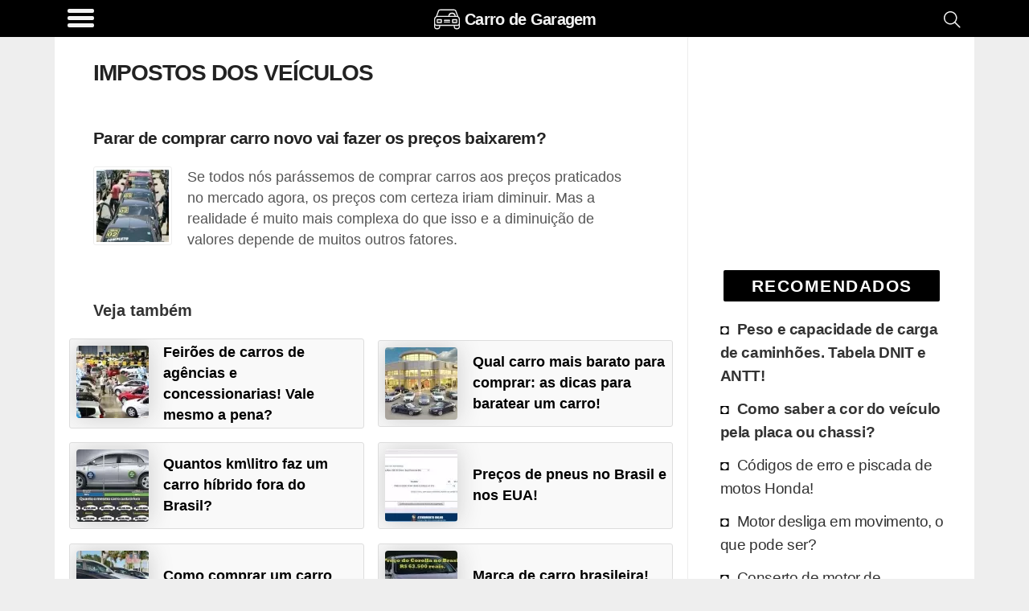

--- FILE ---
content_type: text/html; charset=UTF-8
request_url: https://www.carrodegaragem.com/tag/impostos-dos-veiculos/
body_size: 14714
content:
<!DOCTYPE html><html lang="pt-BR"><head><meta charset="utf-8"><meta name="viewport" content="width=device-width, initial-scale=1.0"><meta name="robots" content='max-image-preview:large'/><title>Impostos dos veículos - Carro de Garagem</title><link rel="canonical" href="https://www.carrodegaragem.com/tag/impostos-dos-veiculos/"/><meta name="description" content="Impostos dos veículos : Carros e motos. Manutenções do tipo faça você mesmo. Como comprar um carro usado e dicas de mecânica."><meta name="keywords" content="Impostos dos veículos, , Transito em BH, dicas automotivas, mecânica, compra e vender carro, acessórios, multas, trânsito, lançamentos, recall, noticias automotivas"><style id="wp-img-auto-sizes-contain-inline-css" type="text/css">img:is([sizes=auto i],[sizes^="auto," i]){contain-intrinsic-size:3000px 1500px}/*# sourceURL=wp-img-auto-sizes-contain-inline-css */</style><link rel="prefetch" href="//pagead2.googlesyndication.com/pagead/js/adsbygoogle.js" as="script"><link rel="prefetch" href="//securepubads.g.doubleclick.net/tag/js/gpt.js" as="script"><script>function updWH(){vpw=window.innerWidth||document.documentElement.clientWidth,vph=window.innerHeight||document.documentElement.clientHeight}function elV(n){var e;return void 0!==n&&(n=n.getBoundingClientRect().top,e=3*vph,767<vpw&&(e=2*vph),0<n&&n<vph+e?1:0)}function llAdd(n){window.addEventListener("scroll",n)}function llDel(n){window.removeEventListener("scroll",n)}function trackLink(n,e,t,i){try{ga("send","event",e||"outbound",t||"click",n)}catch(n){}i?i(n):window.open(n)}updWH(),window.addEventListener("resize",updWH);;var keys={37:1,38:1,39:1,40:1};function preventDefault(e){e.preventDefault()}function preventDefaultForScrollKeys(e){if(keys[e.keyCode])return preventDefault(e),!1}var supportsPassive=!1;try{window.addEventListener("test",null,Object.defineProperty({},"passive",{get:function(){supportsPassive=!0}}))}catch(e){}var wheelOpt=!!supportsPassive&&{passive:!1},wheelEvent="onwheel"in document.createElement("div")?"wheel":"mousewheel";function disableScroll(){window.addEventListener("DOMMouseScroll",preventDefault,!1),window.addEventListener(wheelEvent,preventDefault,wheelOpt),window.addEventListener("touchmove",preventDefault,wheelOpt),window.addEventListener("keydown",preventDefaultForScrollKeys,!1)}function enableScroll(){window.removeEventListener("DOMMouseScroll",preventDefault,!1),window.removeEventListener(wheelEvent,preventDefault,wheelOpt),window.removeEventListener("touchmove",preventDefault,wheelOpt),window.removeEventListener("keydown",preventDefaultForScrollKeys,!1)}var menuVisible=!1,menuCreated=!1;function toggleMenu(){menuVisible=!menuVisible;var e,t=document.getElementsByClassName("menu-overlay")[0],n=document.getElementsByClassName("menu-content")[0];menuVisible?(disableScroll(),t.style.width="100%",t.style.top=document.body.style.paddingTop,menuCreated||((e=document.getElementsByClassName("header-brand")[0].cloneNode(!0)).classList.add("menu-header-brand"),n.prepend(e),e=footer.removeChild(footer.firstChild),footer.innerHTML="",footer.appendChild(e),n.appendChild(footer))):(enableScroll(),t.style.width="0%"),menuCreated=!0};</script><script async src="https://www.googletagmanager.com/gtag/js?id=UA-1684555-11"></script><script>
            window.dataLayer = window.dataLayer || [];
            function gtag(){dataLayer.push(arguments);}
            gtag('js', new Date());

            // Universal Analytics (to be deprecated, but used to gather Adsense inside Analytics)
            gtag('config', 'UA-1684555-11');

            // Analytics V4: using the new Google Analytics V4
            gtag('config', 'G-C7CJEEVTW7');

            </script><script>window.googletag=window.googletag||{cmd:[]};googletag.cmd.push(function(){var m8ff=googletag.sizeMapping().addSize([267,20],[234,60]).addSize([360,20],[320,50],[234,60]).addSize([534,20],[468,60],[320,50],[234,60]).addSize([768,20],[728,90],[468,60],[320,50],[234,60]).addSize([1108,20],[970,90],[728,90],[468,60],[320,50],[234,60]).build();var m906=googletag.sizeMapping().addSize([448,20],[125,125]).addSize([645,20],[180,150],[125,125]).addSize([717,20],[200,200],[180,150],[125,125]).addSize([897,20],[250,250],[200,200],[180,150],[125,125]).addSize([1024,20],[300,250],[250,250],[200,200],[180,150],[125,125]).build();var m3f9=googletag.sizeMapping().addSize([142,20],[125,125]).addSize([205,20],[180,150],[125,125]).addSize([228,20],[200,200],[180,150],[125,125]).addSize([285,20],[250,250],[200,200],[180,150],[125,125]).addSize([342,20],[300,250],[250,250],[200,200],[180,150],[125,125]).addSize([384,20],[336,280],[300,250],[250,250],[200,200],[180,150],[125,125]).build();crSlot(["ch1z"],180,479,m8ff);crSlot(["as1qo","as2qo"],180,479,m3f9);crSlot(["ch1z"],480,767,m8ff);crSlot(["as1qo","as2qo"],480,767,m3f9);crSlot(["as1q"],768,1023,m906);crSlot(["as1q"],1024,1365,m906);crSlot(["as1q"],1366,9999,m906);googletag.pubads().setTargeting("tTit","Impostos dos veículos");googletag.pubads().setTargeting("wpType","tag");googletag.pubads().disableInitialLoad();googletag.enableServices()});var gptAdSlots={};var dfpDivs=[];var iDiv=0;var dfpRefreshing=0;function rSc(mi,ma){return(vpw>=mi&&vpw<=ma)}
function divN(adN,mi){return adN+'-'+mi.toString()}
var alwaysShow=['pc1q','pc1v','pc1z','pc2q','hh1z','ch1z','cc1q','hc1q'];if(vpw>766){alwaysShow.push('as1q','as1v')}
function awS(divN){if(alwaysShow.indexOf(divN)>=0){return 1}
return 0}
function crSlot(adNs,mi,ma,map){var adN,i;if(rSc(mi,ma)){for(i=0;i<adNs.length;i++){adN=adNs[i];gptAdSlots[divN(adN,mi)]=googletag.defineSlot('/22247805045/cdg-d-'+adN,[234,150],divN(adN,mi)).defineSizeMapping(map).addService(googletag.pubads())}}}
function prAd(adN,mi,ma){if(ma===undefined)ma=9999;var dN=divN(adN,mi);var divElem=document.getElementById(dN);if(rSc(mi,ma)){divElem.classList.remove("hidden");dfpDivs[iDiv++]=dN;if(awS(adN)){showAd(dN)}}else{divElem.remove()}}
function showAd(dN){var dfpDiv=document.getElementById(dN);if(dfpDiv===null)return;if(elV(dfpDiv)||awS(dfpDiv.class)){googletag.cmd.push(function(){googletag.display(dN);googletag.pubads().refresh([gptAdSlots[dN]])});var index=dfpDivs.indexOf(dN);if(index>-1){dfpDivs.splice(index,1)}}}
function checkAdsToRefresh(){dfpRefreshing=1;var divs=dfpDivs.slice();var len=divs.length;for(var i=0;i<len;i++){showAd(divs[i])}
dfpRefreshing=0}
llAdd(checkAdsToRefresh)</script><style>@media (min-width:267px){.hh1z,.ch1z,.gh1z{width:234px;height:60px}}@media (min-width:360px){.hh1z,.ch1z,.gh1z{width:320px;height:60px}}@media (min-width:534px){.hh1z,.ch1z,.gh1z{width:468px;height:60px}}@media (min-width:768px){.hh1z,.ch1z,.gh1z{width:728px;height:90px}}@media (min-width:1108px){.hh1z,.ch1z,.gh1z{width:970px;height:90px}}@media (min-width:267px){.af1z{width:234px;height:60px}}@media (min-width:360px){.af1z{width:320px;height:100px}}@media (min-width:534px){.af1z{width:468px;height:100px}}@media (min-width:768px){.af1z{width:728px;height:100px}}@media (min-width:1108px){.af1z{width:970px;height:250px}}@media (min-width:448px){.as1q,.as2q,.as3q{width:125px;height:125px}}@media (min-width:645px){.as1q,.as2q,.as3q{width:180px;height:150px}}@media (min-width:717px){.as1q,.as2q,.as3q{width:200px;height:200px}}@media (min-width:897px){.as1q,.as2q,.as3q{width:250px;height:250px}}@media (min-width:1024px){.as1q,.as2q,.as3q{width:300px;height:250px}}@media (min-width:574px){.as1v,.as2v,.as3v{width:160px;height:600px}}@media (min-width:1024px){.as1v,.as2v,.as3v{width:300px;height:600px}}@media (min-width:267px){.ph1z{width:234px;height:60px}}@media (min-width:360px){.ph1z{width:320px;height:60px}}@media (min-width:534px){.ph1z{width:468px;height:60px}}@media (min-width:832px){.ph1z{width:728px;height:90px}}@media (min-width:1108px){.ph1z{width:970px;height:90px}}@media (min-width:342px){.pc1v{width:300px;height:600px}}@media (min-width:142px){.pc1q,.pc2q,.pc3q,.pc4q,.pc5q,.pc6q,.pc7q,.pc8q,.pc9q,.as1qo,.as2qo,.hc1q,.hc2q,.hc3q,.hc4q,.cc1q,.cc2q,.cc3q,.cc4q{width:125px;height:125px}}@media (min-width:205px){.pc1q,.pc2q,.pc3q,.pc4q,.pc5q,.pc6q,.pc7q,.pc8q,.pc9q,.as1qo,.as2qo,.hc1q,.hc2q,.hc3q,.hc4q,.cc1q,.cc2q,.cc3q,.cc4q{width:180px;height:150px}}@media (min-width:228px){.pc1q,.pc2q,.pc3q,.pc4q,.pc5q,.pc6q,.pc7q,.pc8q,.pc9q,.as1qo,.as2qo,.hc1q,.hc2q,.hc3q,.hc4q,.cc1q,.cc2q,.cc3q,.cc4q{width:200px;height:200px}}@media (min-width:285px){.pc1q,.pc2q,.pc3q,.pc4q,.pc5q,.pc6q,.pc7q,.pc8q,.pc9q,.as1qo,.as2qo,.hc1q,.hc2q,.hc3q,.hc4q,.cc1q,.cc2q,.cc3q,.cc4q{width:250px;height:250px}}@media (min-width:342px){.pc1q,.pc2q,.pc3q,.pc4q,.pc5q,.pc6q,.pc7q,.pc8q,.pc9q,.as1qo,.as2qo,.hc1q,.hc2q,.hc3q,.hc4q,.cc1q,.cc2q,.cc3q,.cc4q{width:300px;height:250px}}@media (min-width:384px){.pc1q,.pc2q,.pc3q,.pc4q,.pc5q,.pc6q,.pc7q,.pc8q,.pc9q,.as1qo,.as2qo,.hc1q,.hc2q,.hc3q,.hc4q,.cc1q,.cc2q,.cc3q,.cc4q{width:336px;height:280px}}@media (min-width:267px){.pc1z{width:234px;height:60px}}@media (min-width:360px){.pc1z{width:320px;height:100px}}@media (min-width:534px){.pc1z{width:468px;height:100px}}@media (min-width:142px){.pa1q,.pa2q{width:125px;height:125px}}@media (min-width:205px){.pa1q,.pa2q{width:180px;height:150px}}@media (min-width:228px){.pa1q,.pa2q{width:200px;height:200px}}@media (min-width:285px){.pa1q,.pa2q{width:250px;height:250px}}@media (min-width:342px){.pa1q,.pa2q{width:300px;height:250px}}.hh1z,.ch1z,.gh1z,.af1z,.as1q,.as2q,.as3q,.as1v,.as2v,.as3v,.ph1z,.pc1z,.pc2q,.pc3q,.pc4q,.pc5q,.pc6q,.pc7q,.pc8q,.pc9q,.as1qo,.as2qo,.hc1q,.hc2q,.hc3q,.hc4q,.cc1q,.cc2q,.cc3q,.cc4q{float:none;clear:both;margin:10px auto}.pc1v,.pc1q,.pa1q,.pa2q{float:left;clear:none;margin-right:15px;margin-bottom:10px}.pc1q{float:none;clear:both;margin:10px auto;text-align:center;width:auto;height:300px}@media (min-width:600px){.pc1q{margin:16px 48px}}html{line-height:1.15;-webkit-text-size-adjust:100%}body{margin:0}main{display:block}h1{font-size:2em;margin:.67em 0}hr{box-sizing:content-box;height:0;overflow:visible}pre{font-family:monospace,monospace;font-size:1em}a{background-color:transparent}abbr[title]{border-bottom:none;text-decoration:underline;text-decoration:underline dotted}b,strong{font-weight:bolder}code,kbd,samp{font-family:monospace,monospace;font-size:1em}small{font-size:80%}sub,sup{font-size:75%;line-height:0;position:relative;vertical-align:baseline}sub{bottom:-.25em}sup{top:-.5em}img{border-style:none}button,input,optgroup,select,textarea{font-family:inherit;font-size:100%;line-height:1.15;margin:0}button,input{overflow:visible}button,select{text-transform:none}button,[type="button"],[type="reset"],[type="submit"]{-webkit-appearance:button}button::-moz-focus-inner,[type="button"]::-moz-focus-inner,[type="reset"]::-moz-focus-inner,[type="submit"]::-moz-focus-inner{border-style:none;padding:0}button:-moz-focusring,[type="button"]:-moz-focusring,[type="reset"]:-moz-focusring,[type="submit"]:-moz-focusring{outline:1px dotted ButtonText}fieldset{padding:.35em .75em .625em}legend{box-sizing:border-box;color:inherit;display:table;max-width:100%;padding:0;white-space:normal}progress{vertical-align:baseline}textarea{overflow:auto}[type="checkbox"],[type="radio"]{box-sizing:border-box;padding:0}[type="number"]::-webkit-inner-spin-button,[type="number"]::-webkit-outer-spin-button{height:auto}[type="search"]{-webkit-appearance:textfield;outline-offset:-2px}[type="search"]::-webkit-search-decoration{-webkit-appearance:none}::-webkit-file-upload-button{-webkit-appearance:button;font:inherit}details{display:block}summary{display:list-item}template{display:none}[hidden]{display:none}.hidden{display:none;visibility:hidden}body{background:#eee}img{background:repeating-linear-gradient(-55deg,#e2e2e2,#e2e2e2 10px,#f1f1f1 10px,#f1f1f1 20px);font-size:10px}a{text-decoration:none}.single dl,.single code,.single nav,.single form,.single address,.single span,.single small,.single blockquote,.single table,.single section,.single p,.single ul,.single li,.single h1,.single h2,.single h3,.single h4,.single h5,.single h6{padding:0 16px;list-style:square inside}@media (min-width:767px){.single dl,.single code,.single nav,.single form,.single address,.single span,.single small,.single blockquote,.single table,.single section,.single p,.single ul,.single li,.single h1,.single h2,.single h3,.single h4,.single h5,.single h6{padding:0 48px}}.single ul{padding-right:0}.single .wp-caption,.single .aligncenter{margin-top:50px;margin-bottom:0;display:flex;justify-content:center;flex-wrap:wrap}@media (min-width:767px){.single .wp-caption,.single .aligncenter{padding:1em;box-shadow:none}}.single .wp-caption-text{text-align:center;color:#555;font-weight:700;font-size:14px;letter-spacing:-.3px;line-height:18px;margin-top:0;margin-bottom:20px;margin-left:48px;margin-right:48px;flex-basis:100%}.single img{max-width:100%;max-height:100%;height:auto;flex:1;box-shadow:0 0 4px 1px #e9e9e9}@media (min-width:767px){.single img{max-width:100%}}.single a{color:#000;font-weight:700;text-decoration:underline solid #262626}.single h2{font-size:1.3em;letter-spacing:-.72px;line-height:1.1em;margin:30px 0 -5px 0}.single h3{font-size:1.2em;letter-spacing:-.72px;line-height:1.1em}.custom-search{padding:0 16px}@media (min-width:767px){.custom-search{padding:0 48px}}.sidebar{border-left:1px solid #ededed;border-radius:2px;padding-left:16px;padding-right:16px}@media (min-width:767px){.sidebar{padding-right:24px}}html{font-family:Arial,Helvetica,sans-serif;font-size:1.1em;line-height:1.5;color:#333;word-break:break-word}.index-title,h1,.index-article>h2{font-size:1.2em;line-height:1.1em;color:#222;letter-spacing:-.72px}.main{display:flex;flex-flow:row wrap}.main,.header,.footer{max-width:65rem;margin:0 auto}.main>*{flex:1 100%}.header{display:flex;flex-grow:1;height:36px;justify-content:space-between;padding:.6em 0 .9em 0}.header>*{flex:2}.header-brand{display:flex;flex:12;justify-content:center;margin-top:-4px;height:39px}.header-brand a{display:inline-flex;color:#FFF;margin-top:1px;font-size:20px}.header-search{padding-right:.6em}.search-icon{float:right;padding:2px 4px}.main{padding:0;background:#fff;padding-bottom:20px}.main nav{padding:0 16px}@media (min-width:767px){.main nav{padding:0 48px}}.main h1{list-style:none;display:flex;align-items:center;text-decoration:none}.main h1 img{border-radius:2px;margin:0;padding:0}.main h1 h4,.main h1 p{margin:0 0 0 .5em;padding:0;color:#333}.sidebar-block{padding:0 12px 10px 12px}@media (min-width:767px){.sidebar-block{padding:0 8px 10px 1em;padding-right:8px}}.sidebar-block a{color:#333;overflow:auto;font-size:1.1em;padding:3px}.sidebar-block h4{letter-spacing:-.32px}.sidebar-block .sidebar-recommended li:nth-child(-n+2){font-weight:700}.sidebar-block ul{margin-top:0;list-style:none;padding:0 0 0 16px;margin-left:-10px}@media (max-width:767px){.sidebar-block ul{padding:0;margin-left:0}}.sidebar-block ul li{letter-spacing:-.4px;padding:4px 0;border:2px solid #fff;border-left:none}@media (max-width:767px){.sidebar-block ul li{padding:2px 0}}.sidebar-block ul li:before{content:"\25D8";color:#000;display:inline-block;width:1em;font-size:18px}.sidebar-block ul li:hover{border-left:none;color:#000;transition:all 0.2s ease-out;border-radius:0 4px 4px 0}@media (max-width:767px){.sidebar-block ul li{border-radius:4px;padding:6px 8px}}.sidebar-block ul li a:hover{text-decoration:underline;text-decoration:underline solid #888;color:#000}.widgettitle{background-color:#000;color:#fff;margin:30px auto 14px auto;padding:4px;text-transform:uppercase;font-size:1.2em;font-weight:bolder;border-radius:2px;width:90%;text-align:center;letter-spacing:1.5px;text-shadow:0 0 8px #000}.post-tags h3{margin-top:4px}.thumbnail-image,.rel-post-image{margin:24px .5em 0 0;width:90px;height:90px;float:left;border:1px solid #eee;padding:3px;border-radius:3px}.main-page-title,.archive-page-title,.index-category-description{margin:30px 0;font-size:1.6em}.archive-page-title{text-transform:uppercase;letter-spacing:-1px}.index-category-description{font-size:1.1em}.index{background-color:#eee}@media (min-width:767px){.index{background-color:#fff}}.index p,.index h1,.index h4,.index article{padding:0 16px}@media (min-width:767px){.index p,.index h1,.index h4,.index article{padding:0 48px}}.index article{padding-top:24px;overflow:hidden}.index-article{overflow:auto;background-color:#fff;box-shadow:0 1px 2px rgba(0,0,0,.1);margin:16px 0}@media (min-width:767px){.index-article{box-shadow:none}}.index-article h2{width:100%;margin:0;font-size:1.2em;line-height:1.1em;color:#222;letter-spacing:-.72px}.index-article h2 a{color:#222}.index-article p{color:#555;padding:10px 5px}@media (min-width:767px){.index-article p{display:table-cell;margin:25px 0;padding:24px 10px}}.footer{display:flex;padding:.6em;flex-wrap:wrap}.footer>*{flex:1 100%}.footer div{display:flex}.footer div a,.footer div p{flex:1 auto;flex-shrink:3;flex-grow:1;line-height:1em;color:#FFF;text-align:center;margin:8px 4px}.footer div a{width:50%;text-decoration:none;font-weight:700;font-size:.9em}.footer div span{flex:1 auto;text-align:center;padding:10px 8px 10px 0;font-size:.7em;align-self:center;font-style:italic}.footer div span a{font-size:18px}@media (min-width:767px){.footer div a,.footer div p{margin:4px 48px}.footer div span{padding:20px 48px}}@media (min-width:767px){.single,.index,.custom-search{flex:4 0;max-width:915px;overflow:hidden}.sidebar{flex:1 0 0%;min-width:316px}}blockquote{border-left:10px solid #eee;border-radius:0 0 0 18px}dl{margin-bottom:20px}dt,dd{line-height:20px}dt{font-weight:700}dd{margin-left:10px}code,pre{font-size:14px;line-height:20px;border-radius:4px;background-color:#f7f7f9;border:1px solid rgba(0,0,0,.15);word-break:break-all;word-wrap:break-word;white-space:pre;white-space:pre-wrap}code{white-space:pre;white-space:nowrap}pre{display:block;padding:16px;margin:16px}svg{fill:#FFF}.wrapper-full{background:#000}.header{height:55px;font-weight:700;margin-top:0;padding-bottom:0;height:100%;background:#000}.header,.footer{background:#000;color:#FFF}.hamburger-icon{margin:4px 0}.hamburger-icon *{display:block;width:33px;height:5px;margin:4px;background:#fff;border-radius:3px}.header-site-icon{width:1.6em;height:1.6em;margin:0 6px 6px 0}.header-menu,.header-site-name,.header-site-icon svg,.header-search{cursor:pointer;filter:opacity(95%)}.header-menu:hover,.header-site-name:hover,.header-site-icon svg:hover,.header-search:hover{filter:opacity(100%)}.header-menu-title{font-size:16px}.nav-closed{display:none}.header-brand p,.header-brand h1{margin-top:0;color:#fff;font-size:20px}.header-brand h1{margin-top:5px}.comment>.comment-reply-link,#cancel-comment-reply-link,#submit,.btn{border:1px solid #000;border-radius:4px;color:#000;padding:4px 12px;text-align:center;text-decoration:none;display:inline-block;font-size:16px;background-color:#eee}.comment .comment-reply-link{float:right;margin:4px 8px 8px 0}.single .comments{padding:0 0;margin:0 8px;width:auto}.single .comments section{padding:0}.single .comments li{overflow:hidden;clear:both;list-style:none;background:#f2f2f2;padding:0;border:1px solid #bbb;padding:3px;border-radius:3px;margin:0 0 10px 0;padding-left:.5em}.single .comments li h4,.single .comments li p{margin:0;padding:5px 0 0 5px}.single .comments ul{display:block;margin:0;padding:0}.single .comments ul .children{margin:8px;padding:0}.single .comments ul .children li{border:1px solid #ccc;padding:3px;border-radius:3px;background:#fcfcfc}.single .comments ul .children h4,.single .comments ul .children p{margin:0;padding:0;padding:5px 0 0 5px}#cancel-comment-reply-link{float:right}#comment-form-title{padding:0;margin:40px 0 10px 10px}#commentform,#contactForm{border:1px solid #ccc;padding:3px;border-radius:3px;margin:0 0;clear:both;padding:24px;color:#000;font-weight:700;display:flex;flex-wrap:wrap}#commentform input,#commentform label,#commentform textarea,#commentform select,#contactForm input,#contactForm label,#contactForm textarea,#contactForm select{width:95%}#commentform #submit,#contactForm #submit{width:auto}#commentform input,#commentform select,#contactForm input,#contactForm select{height:32px;border:none;border-bottom:1px solid #ddd}#commentform input,#commentform textarea,#contactForm input,#contactForm textarea{margin-bottom:24px;padding:4px 12px}#commentform textarea,#contactForm textarea{margin:0 0 12px 0;border:1px solid #ccc;padding:3px;border-radius:3px;padding:12px}#commentform #commentsText,#contactForm #commentsText{height:1px;visibility:none;width:1px;overflow:hidden;border:1px solid #fff;resize:none;display:inline-block}#contact-warnings,.contact-error,.contact-success{font-weight:400;border:1px solid #ccc;padding:3px;border-radius:3px;padding:15px 15px;margin:40px 10px;background-color:#fffccd;width:90%;width:85%;margin:25px auto}.contact-error{background:#ffe1e1}.contact-success{background:#e1FFe1}#contactForm{margin:16px}.rel-posts-header{width:100%;padding-left:16px;margin-bottom:20px;font-size:20px;font-weight:700}.rel-posts{clear:both;display:flex;flex-wrap:wrap;margin-right:1em;justify-content:space-between;align-items:center}.rel-posts a{text-decoration:none}.rel-post-link{display:block;background:#f9f9f9;min-height:90px;max-height:120px;margin:0 0 1em 1em;flex:1 1 300px;overflow:hidden;border:1px solid #ddd;padding:3px;border-radius:3px;transition:all 0.2s ease-in-out}.rel-post-link:hover{border-color:#FFF;box-shadow:0 0 15px;color:#666}.rel-post-link img{padding:0;margin:5px;margin-right:15px;float:left;display:block;height:90px;width:90px;border-radius:4px;box-shadow:0 0 30px;color:#ccc}.rel-post-link p{font-size:1em;color:#000;padding:0 .2em;height:98px;display:table-cell;vertical-align:middle;font-weight:700}.youtube-box{border-radius:2px;margin-bottom:7px;text-align:center;border:1px solid #e1e1e1;padding:3px;border-radius:3px;justify-content:center}.youtube-box a{margin:0 5px;background-color:#000;color:#FFF;font-size:1.4em;width:120px;display:inline-block}.youtube-box p{font-weight:600}.full-button{border:1px solid #000;border-radius:4px;color:#000;padding:4px 12px;text-align:center;text-decoration:none;display:inline-block;font-size:16px;background-color:#eee;margin:0 5px;background-color:#000;color:#FFF;font-size:1.4em;width:120px;display:inline-block;margin:0 auto;margin-bottom:16px;display:block;width:85%;max-width:230px;font-size:18px;font-weight:900}.full-button:hover{border-radius:5px;box-shadow:0 0 8px #666;transition:all 0.4s linear}nav{margin:0 auto;width:90%;display:flex}nav .page-numbers{border:1px solid #000;border-radius:4px;color:#000;padding:4px 12px;text-align:center;text-decoration:none;display:inline-block;font-size:16px;background-color:#eee;padding:10px;flex:6;margin:0 4px;font-size:16px;background:#FeFeFe;line-height:25px}nav .page-numbers:hover{border-radius:5px;box-shadow:0 0 8px #666;transition:all 0.4s linear}nav .disabled{border-color:#aaa;color:#aaa}nav .disabled:hover{box-shadow:none}.sitemap{margin:20px 0}.sitemap span{font-size:14px;color:#aaa;clear:both}.sitemap a{clear:both;display:block}.sitemap h2{margin-bottom:2px}.sitemap .rel-posts{margin-bottom:40px}.sitemap-category{display:inline}.disclaimer,.post-tags,.bio-box{border:1px solid #ccc;padding:3px;border-radius:3px;padding:0 16px;margin:0 16px;font-size:.9em;padding:4px}@media (min-width:767px){.disclaimer,.post-tags,.bio-box{margin:0 48px}}.post-tags{padding:18px 0;margin-bottom:10px;padding-left:10px}.post-tags h4{margin-top:4px}.post-tags ul{display:flex;justify-content:center;flex-wrap:wrap;align-content:space-between;list-style:none;padding:0;margin:0}.post-tags ul li{display:inline-flex;text-overflow:ellipsis;border:1px solid #eee;padding:0;border-radius:3px;margin:4px;background:#ddd;border-radius:5px;text-transform:uppercase;font-size:.9em;letter-spacing:-.5px}.post-tags ul li:hover{border:1px solid #000}.post-tags ul li a{display:block;padding:6px 10px;text-decoration:none}.author-info{font-size:.8em;letter-spacing:-.5px;margin-top:-20px;width:100%;color:#555}.author-info p{margin-top:0;display:inline-block;margin-bottom:8px}.bio-box{padding:15px;min-height:140px;margin-top:30px;margin-bottom:30px}.bio-box .bio-box-title,.bio-box p{padding:0;margin:0 0 10px 0}.bio-box ul li{display:inline;margin:0;padding:0;padding-left:15px}.bio-box .btn{text-decoration:none;margin:0 auto}.bio-picture{height:100%;border:2px solid #fff;margin:2px 13px 4px 2px;float:left;display:block;border-radius:3px}.bio-picture img{width:100px;height:100px;border-radius:4px}.biobox-biography-btn{text-align:center}.biobox-header{height:50px}.biobox-header>*{display:inline}.social-author{float:right;margin:0;padding:0}.small-title{font-weight:700;font-size:20px}.header-menu{padding-left:.7em;align-self:flex-start;display:flex;margin-top:-8px}.header-menu-title{margin:.48em .7em 0 .4em;font-weight:400}@media (max-width:817px){.header-menu-title{display:none}}.menu-overlay{height:100%;width:0;position:fixed;z-index:1;top:0;left:0;background-color:#111;opacity:.95;overflow-x:hidden;transition:0.25s}.menu-content{position:relative;width:100%;text-align:center}@media (max-width:767px){.menu-content{text-align:left}}.menu-content ul li{padding-top:10px;list-style:none}.menu-content ul a{text-decoration:none;font-size:20px;color:#c1c1c1;display:block}.menu-content ul a:hover,.menu-content ul a:focus{color:#f1f1f1}.menu-overlay .menu-close-button{position:absolute;right:0;font-size:70px;color:#f1f1f1;height:88px;width:56px;display:block;line-height:56px;cursor:pointer;z-index:10}@media screen and (max-height:450px){.menu-overlay a{font-size:20px}.menu-overlay .menu-close-button{font-size:40px;top:15px;right:35px}}.menu-header-brand{padding:15px 0 5px 15px;background:#000;justify-content:left}.menu-header-brand div{background:#000}.menu-content-footer{max-width:unset;bottom:0;position:fixed;width:100%;background:#000;flex-wrap:nowrap}.menu-content-footer div{background:#000}.ad-container-two-squares{display:flex;flex-wrap:nowrap;justify-content:space-evenly}@media (min-width:767px){.sticky-block{position:sticky;top:30px}}.gist,.gist-data,.gist-file{margin:0 auto;max-width:95%;display:grid;overflow:hidden}.social-buttons,.social-author{display:flex;justify-content:flex-end}@media (max-width:767px){.social-buttons,.social-author{justify-content:center;margin-top:8px;margin-bottom:8px}}.social-buttons a,.social-author a{cursor:pointer;margin-left:6px;margin-right:6px;display:flex;width:32px;height:32px;border-radius:6px}.social-buttons a:hover,.social-author a:hover{margin-top:-4px;width:36px;height:36px;margin-left:4px;margin-right:4px}.share-text-bottom{display:flex;justify-content:center;font-weight:700;font-size:1.4em;margin-bottom:14px;padding:10px;text-align:center;background:#fcff50}.social-network-container{margin:16px 48px;justify-content:center;text-align:center}.social-network-button{font-size:.875em;align-items:center;padding:10px;display:flex;justify-content:center;text-transform:uppercase;border:none;margin:10px auto;max-width:360px;text-decoration:none!important}.social-network-button:hover{box-shadow:0 0 8px #666}.social-network-icon{width:32px;height:32px;display:inline-block;border-radius:6px;margin-right:10px}</style></head><body data-instant-intensity="30"><header class="wrapper-full"><div class="header"><nav class="header-menu" onClick="toggleMenu();"><div class="hamburger-icon"><div></div><div></div><div></div></div><div class="header-menu-title"></div></nav><div class="header-brand"><a href="//www.carrodegaragem.com" title="Carro de Garagem - Notícias e dicas e de carros e motos!"><div class="header-site-icon"><svg xmlns="http://www.w3.org/2000/svg" viewBox="0 0 468 468"><path d="M450 188l-10-11-36-97c-6-16-22-27-39-27H109c-17 0-33 11-39 27l-35 96-15 13a57 57 0 00-20 44v140c0 23 19 42 42 42h26c23 0 42-19 42-42v-20h248v20c0 23 19 42 42 42h26c23 0 42-19 42-42V229c0-16-6-31-18-41zM89 87c3-8 11-14 20-14h256c9 0 17 6 20 14l32 84h-24a68 68 0 00-135 0H58l31-84zm284 84h-95a49 49 0 0195 0zM90 373c0 12-10 22-22 22H42c-12 0-22-10-22-22v-26c6 4 14 6 22 6h48v20zm358 0c0 12-10 22-22 22h-26c-12 0-22-10-22-22v-20h48c8 0 16-2 22-6v26zm-22-40H42c-12 0-22-9-22-21v-79c0-11 5-22 13-29h1l13-13h379l10 10v1c8 7 12 17 12 27v83c0 12-10 21-22 21z"/><path d="M132 231H57c-5 0-10 5-10 10v52c0 6 5 10 10 10h75c6 0 10-4 10-10v-52c0-5-4-10-10-10zm-10 52H67v-32h55v32zM411 231h-75c-5 0-10 5-10 10v52c0 6 5 10 10 10h75c6 0 10-4 10-10v-52c0-5-4-10-10-10zm-10 52h-55v-32h55v32zM282 273h-96c-6 0-10 5-10 10s4 10 10 10h96c6 0 10-4 10-10s-4-10-10-10zM282 242h-96c-6 0-10 5-10 10s4 10 10 10h96c6 0 10-4 10-10s-4-10-10-10z"/></svg></div><h1 class="header-site-name">Carro de Garagem</h1></a></div><div class="header-search"><a href="//www.carrodegaragem.com/resultados-da-busca/" title="Busca" aria-label="Busca"><svg class="search-icon" viewBox="0 0 24 24" width="24"><path fill-rule="evenodd" d="M14.53 15.59a8.25 8.25 0 111.06-1.06l5.69 5.69a.75.75 0 11-1.06 1.06l-5.69-5.69zM2.5 9.25a6.75 6.75 0 1111.74 4.547.746.746 0 00-.443.442A6.75 6.75 0 012.5 9.25z" /></svg></a></div></div></header><main class="main not-used"><div class="index"><div id="ch1z-180" class="ch1z hidden"><script>prAd('ch1z',180,479);</script></div><div id="ch1z-480" class="ch1z hidden"><script>prAd('ch1z',480,767);</script></div><h1 class="archive-page-title">Impostos dos veículos</h1><article class="index-article"><h2 class="index-item-title"><a href="//www.carrodegaragem.com/parar-comprar-carro-novo-vai-fazer-precos-baixarem/" title="Parar de comprar carro novo vai fazer os preços baixarem?"> Parar de comprar carro novo vai fazer os preços baixarem? </a></h2><picture class="thumbnail-image"><source type="image/webp" data-srcset="//www.carrodegaragem.com/y/1713/carros-300x200-90x90.webp"/><source type="image/jpeg" data-srcset="//www.carrodegaragem.com/y/1713/carros-300x200-90x90.jpg"/><img class="lazy" data-src="//www.carrodegaragem.com/y/1713/carros-300x200-90x90.jpg" alt="Parar de comprar carro novo vai fazer os pre&#xE7;os baixarem?"/></picture><p> Se todos nós parássemos de comprar carros aos preços praticados no mercado agora, os preços com certeza iriam diminuir. Mas a realidade é muito mais complexa do que isso e a diminuição de valores depende de muitos outros fatores. </p></article><nav></nav><div class="rel-posts"><p class="rel-posts-header">Veja também</p><a class="rel-post-link" href="//www.carrodegaragem.com/feiroes-carros-agencias-concessionarias-vale-mesmo-pena/" title="Feirões de carros de agências e concessionarias! Vale mesmo a pena?"><picture><source type="image/webp" data-srcset="//www.carrodegaragem.com/y/2772/feirao-carros-90x90.webp"/><source type="image/jpeg" data-srcset="//www.carrodegaragem.com/y/2772/feirao-carros-90x90.jpg"/><img class="lazy" data-src="//www.carrodegaragem.com/y/2772/feirao-carros-90x90.jpg" alt="Feir&#xF5;es de carros de ag&#xEA;ncias e concessionarias! Vale mesmo a pena?"/></picture><p class="rel-post-title">Feirões de carros de agências e concessionarias! Vale mesmo a pena?</p></a><a class="rel-post-link" href="//www.carrodegaragem.com/qual-carro-mais-barato-para-comprar-dicas-baratear-carro/" title="Qual carro mais barato para comprar: as dicas para baratear um carro!"><picture><source type="image/webp" data-srcset="//www.carrodegaragem.com/y/3697/carro-barato-90x90.webp"/><source type="image/jpeg" data-srcset="//www.carrodegaragem.com/y/3697/carro-barato-90x90.jpg"/><img class="lazy" data-src="//www.carrodegaragem.com/y/3697/carro-barato-90x90.jpg" alt="Qual carro mais barato para comprar: as dicas para baratear um carro!"/></picture><p class="rel-post-title">Qual carro mais barato para comprar: as dicas para baratear um carro!</p></a><a class="rel-post-link" href="//www.carrodegaragem.com/quantos-km-litro-faz-carro-hibrido-fora-brasil/" title="Quantos km\litro faz um carro híbrido fora do Brasil?"><picture><source type="image/webp" data-srcset="//www.carrodegaragem.com/y/2046/impostos-carros-e1358297444396-90x90.webp"/><source type="image/jpeg" data-srcset="//www.carrodegaragem.com/y/2046/impostos-carros-e1358297444396-90x90.jpg"/><img class="lazy" data-src="//www.carrodegaragem.com/y/2046/impostos-carros-e1358297444396-90x90.jpg" alt="Quantos km\litro faz um carro h&#xED;brido fora do Brasil?"/></picture><p class="rel-post-title">Quantos km\litro faz um carro híbrido fora do Brasil?</p></a><a class="rel-post-link" href="//www.carrodegaragem.com/precos-pneus-brasil-eua/" title="Preços de pneus no Brasil e nos EUA!"><picture><source type="image/webp" data-srcset="//www.carrodegaragem.com/y/1629/pneu-brasil-90x90.webp"/><source type="image/jpeg" data-srcset="//www.carrodegaragem.com/y/1629/pneu-brasil-90x90.jpg"/><img class="lazy" data-src="//www.carrodegaragem.com/y/1629/pneu-brasil-90x90.jpg" alt="Pre&#xE7;os de pneus no Brasil e nos EUA!"/></picture><p class="rel-post-title">Preços de pneus no Brasil e nos EUA!</p></a><a class="rel-post-link" href="//www.carrodegaragem.com/como-comprar-carro-zero-mais-barato/" title="Como comprar um carro zero mais barato?"><picture><source type="image/webp" data-srcset="//www.carrodegaragem.com/y/3700/carro-90x90.webp"/><source type="image/jpeg" data-srcset="//www.carrodegaragem.com/y/3700/carro-90x90.jpg"/><img class="lazy" data-src="//www.carrodegaragem.com/y/3700/carro-90x90.jpg" alt="Como comprar um carro zero mais barato?"/></picture><p class="rel-post-title">Como comprar um carro zero mais barato?</p></a><a class="rel-post-link" href="//www.carrodegaragem.com/marca-carro-brasileira-porque-nao-existe/" title="Marca de carro brasileira! Por que não existe?"><picture><source type="image/webp" data-srcset="//www.carrodegaragem.com/y/2687/carros-brasil-e1390608984314-90x90.webp"/><source type="image/jpeg" data-srcset="//www.carrodegaragem.com/y/2687/carros-brasil-e1390608984314-90x90.jpg"/><img class="lazy" data-src="//www.carrodegaragem.com/y/2687/carros-brasil-e1390608984314-90x90.jpg" alt="Marca de carro brasileira! Por que n&#xE3;o existe?"/></picture><p class="rel-post-title">Marca de carro brasileira! Por que não existe?</p></a><a class="rel-post-link" href="//www.carrodegaragem.com/carro-modelo-antigo-compensa-economizar-assim/" title="Carro 0km do Modelo Antigo! Compensa economizar assim?"><picture><source type="image/webp" data-srcset="//www.carrodegaragem.com/y/2603/carros-modelo-antigo-e1376942335289-90x90.webp"/><source type="image/jpeg" data-srcset="//www.carrodegaragem.com/y/2603/carros-modelo-antigo-e1376942335289-90x90.jpg"/><img class="lazy" data-src="//www.carrodegaragem.com/y/2603/carros-modelo-antigo-e1376942335289-90x90.jpg" alt="Carro 0km do Modelo Antigo! Compensa economizar assim?"/></picture><p class="rel-post-title">Carro 0km do Modelo Antigo! Compensa economizar assim?</p></a><a class="rel-post-link" href="//www.carrodegaragem.com/moto-ou-carro-usado-ajudamos-voce-a-decidir/" title="Moto ou carro usado? Ajudamos você a decidir!"><picture><source type="image/webp" data-srcset="//www.carrodegaragem.com/y/2009/carro-moto-e1356599396631-90x90.webp"/><source type="image/jpeg" data-srcset="//www.carrodegaragem.com/y/2009/carro-moto-e1356599396631-90x90.jpg"/><img class="lazy" data-src="//www.carrodegaragem.com/y/2009/carro-moto-e1356599396631-90x90.jpg" alt="Moto ou carro usado? Ajudamos voc&#xEA; a decidir!"/></picture><p class="rel-post-title">Moto ou carro usado? Ajudamos você a decidir!</p></a></div></div><aside class="sidebar"><div id="as1qo-180" class="as1qo hidden"><script>prAd('as1qo',180,479);</script></div><div id="as1qo-480" class="as1qo hidden"><script>prAd('as1qo',480,767);</script></div><div id="as1q-768" class="as1q hidden"><script>prAd('as1q',768,1023);</script></div><div id="as1q-1024" class="as1q hidden"><script>prAd('as1q',1024,1365);</script></div><div id="as1q-1366" class="as1q hidden"><script>prAd('as1q',1366);</script></div><div class="sidebar-block"><h3 class="widgettitle">Recomendados</h3><ul class="sidebar-recommended"><li><a href="//www.carrodegaragem.com/peso-e-capacidade-de-carga-de-caminhoes-tabela-dnit-e-antt/" title="Peso e capacidade de carga de caminhões. Tabela DNIT e ANTT!">Peso e capacidade de carga de caminhões. Tabela DNIT e ANTT!</a></li><li><a href="//www.carrodegaragem.com/como-saber-cor-veiculo-pela-placa-chassi/" title="Como saber a cor do veículo pela placa ou chassi?">Como saber a cor do veículo pela placa ou chassi?</a></li><li><a href="//www.carrodegaragem.com/codigos-erro-piscada-motos-honda/" title="Códigos de erro e piscada de motos Honda!">Códigos de erro e piscada de motos Honda!</a></li><li><a href="//www.carrodegaragem.com/motor-desliga-movimento-que-pode-ser/" title="Motor desliga em movimento, o que pode ser?">Motor desliga em movimento, o que pode ser?</a></li><li><a href="//www.carrodegaragem.com/conserto-motor-arranque-quanto-custa-vale-pena/" title="Conserto de motor de arranque, quanto custa? Vale a pena?">Conserto de motor de arranque, quanto custa? Vale a pena?</a></li><li><a href="//www.carrodegaragem.com/oleo-certo-para-cada-motor-como-saber-carro-tabela/" title="Óleo certo para cada motor! Como saber o do seu carro? Tabela!">Óleo certo para cada motor! Como saber o do seu carro? Tabela!</a></li><li><a href="//www.carrodegaragem.com/como-localizar-veiculo-pela-placa/" title="Como localizar veículo pela placa?">Como localizar veículo pela placa?</a></li><li><a href="//www.carrodegaragem.com/carro-perdendo-forca-nao-desenvolve-pode-ser/" title="Carro perdendo força e não desenvolve: o que pode ser?">Carro perdendo força e não desenvolve: o que pode ser?</a></li></ul></div><div class="sticky-block"><div id="as2qo-180" class="as2qo hidden"><script>prAd('as2qo',180,479);</script></div><div id="as2qo-480" class="as2qo hidden"><script>prAd('as2qo',480,767);</script></div></div></aside></main><footer class="wrapper-full"><div class="footer"><div><a href="//www.carrodegaragem.com/mapa-do-site/">Mapa do site</a><a href="//www.carrodegaragem.com/contato-wp-admin/">Contato</a></div><div><a href="//www.carrodegaragem.com/politica-de-privacidade/">Política de privacidade</a><a href="//www.carrodegaragem.com/termos-de-uso/">Termos de uso</a></div><div><span><strong>Everweb Comunicação</strong><br>&copy;2010-2026 </span></div></div></footer><script type="speculationrules">
{"prefetch":[{"source":"document","where":{"and":[{"href_matches":"/*"},{"not":{"href_matches":["/wp-*.php","/wp-admin/*","/wp-content/uploads/*","/wp-content/*","/wp-content/plugins/*","/wp-content/themes/base/*","/*\\?(.+)"]}},{"not":{"selector_matches":"a[rel~=\"nofollow\"]"}},{"not":{"selector_matches":".no-prefetch, .no-prefetch a"}}]},"eagerness":"conservative"}]}
</script><script>let kth,keh;const knh=new Set,o=document.createElement("link"),kih=o.relList&&o.relList.supports&&o.relList.supports("prefetch")&&window.IntersectionObserver&&"isIntersecting"in IntersectionObserverEntry.prototype,s="instantAllowQueryString"in document.body.dataset,a="instantAllowExternalLinks"in document.body.dataset,r="instantWhitelist"in document.body.dataset,c="instantMousedownShortcut"in document.body.dataset,d=1111;let l=65,u=!1,f=!1,m=!1;if("instantIntensity"in document.body.dataset){const t=document.body.dataset.instantIntensity;if("mousedown"==t.substr(0,"mousedown".length))u=!0,"mousedown-only"==t&&(f=!0);else if("viewport"==t.substr(0,"viewport".length))navigator.connection&&(navigator.connection.saveData||navigator.connection.effectiveType&&navigator.connection.effectiveType.includes("2g"))||("viewport"==t?document.documentElement.clientWidth*document.documentElement.clientHeight<45e4&&(m=!0):"viewport-all"==t&&(m=!0));else{const e=parseInt(t);isNaN(e)||(l=e)}}if(kih){const n={capture:!0,passive:!0};if(f||document.addEventListener("touchstart",function(t){keh=performance.now();const n=t.target.closest("a");if(!h(n))return;v(n.href)},n),u?c||document.addEventListener("mousedown",function(t){const e=t.target.closest("a");if(!h(e))return;v(e.href)},n):document.addEventListener("mouseover",function(n){if(performance.now()-keh<d)return;const o=n.target.closest("a");if(!h(o))return;o.addEventListener("mouseout",p,{passive:!0}),kth=setTimeout(()=>{v(o.href),kth=void 0},l)},n),c&&document.addEventListener("mousedown",function(t){if(performance.now()-keh<d)return;const n=t.target.closest("a");if(t.which>1||t.metaKey||t.ctrlKey)return;if(!n)return;n.addEventListener("click",function(t){1337!=t.detail&&t.preventDefault()},{capture:!0,passive:!1,once:!0});const o=new MouseEvent("click",{view:window,bubbles:!0,cancelable:!1,detail:1337});n.dispatchEvent(o)},n),m){let t;(t=window.requestIdleCallback?t=>{requestIdleCallback(t,{timeout:1500})}:t=>{t()})(()=>{const t=new IntersectionObserver(e=>{e.forEach(e=>{if(e.isIntersecting){const n=e.target;t.unobserve(n),v(n.href)}})});document.querySelectorAll("a").forEach(e=>{h(e)&&t.observe(e)})})}}function p(e){e.relatedTarget&&e.target.closest("a")==e.relatedTarget.closest("a")||kth&&(clearTimeout(kth),kth=void 0)}function h(t){if(t&&t.href&&(!r||"instant"in t.dataset)&&(a||t.origin==location.origin||"instant"in t.dataset)&&["http:","https:"].includes(t.protocol)&&("http:"!=t.protocol||"https:"!=location.protocol)&&(s||!t.search||"instant"in t.dataset)&&!(t.hash&&t.pathname+t.search==location.pathname+location.search||"noInstant"in t.dataset))return!0}function v(t){if(knh.has(t))return;const e=document.createElement("link");e.rel="prefetch",e.href=t,document.head.appendChild(e),knh.add(t)}</script><script>function supportsDirectShare(){return!!navigator.share}
if(!supportsDirectShare()){var icons=document.getElementsByClassName('share-icon');for(i=0;i<icons.length;i++){icons[i].style.display='none'}}
function sharePage(url){navigator.share({title:document.title,url,}).then(()=>{}).catch(console.error)}
!function(){var e=document.getElementsByClassName("header-site-icon")[0].firstElementChild.outerHTML,t=document.createElement("link");t.rel="icon",t.href="data:image/svg+xml,"+e,document.getElementsByTagName("head")[0].appendChild(t)}();var _extends=Object.assign||function(e){for(var t=1;t<arguments.length;t++){var n=arguments[t];for(var o in n)Object.prototype.hasOwnProperty.call(n,o)&&(e[o]=n[o])}return e},_typeof="function"==typeof Symbol&&"symbol"==typeof Symbol.iterator?function(e){return typeof e}:function(e){return e&&"function"==typeof Symbol&&e.constructor===Symbol&&e!==Symbol.prototype?"symbol":typeof e};!function(e,t){"object"===("undefined"==typeof exports?"undefined":_typeof(exports))&&"undefined"!=typeof module?module.exports=t():"function"==typeof define&&define.amd?define(t):e.LazyLoad=t()}(this,function(){"use strict";var _=!("onscroll"in window)||/glebot/.test(navigator.userAgent),f=function(e,t){e&&e(t)},o=function(e){return e.getBoundingClientRect().top+window.pageYOffset-e.ownerDocument.documentElement.clientTop},p=function(e,t,n){return(t===window?window.innerHeight+window.pageYOffset:o(t)+t.offsetHeight)<=o(e)-n},i=function(e){return e.getBoundingClientRect().left+window.pageXOffset-e.ownerDocument.documentElement.clientLeft},m=function(e,t,n){var o=window.innerWidth;return(t===window?o+window.pageXOffset:i(t)+o)<=i(e)-n},g=function(e,t,n){return(t===window?window.pageYOffset:o(t))>=o(e)+n+e.offsetHeight},v=function(e,t,n){return(t===window?window.pageXOffset:i(t))>=i(e)+n+e.offsetWidth};var s=function(e,t){var n,o="LazyLoad::Initialized",i=new e(t);try{n=new CustomEvent(o,{detail:{instance:i}})}catch(e){(n=document.createEvent("CustomEvent")).initCustomEvent(o,!1,!1,{instance:i})}window.dispatchEvent(n)};var w="data-",u=function(e,t){return e.getAttribute(w+t)},d=function(e,t,n){for(var o,i=0;o=e.children[i];i+=1)if("SOURCE"===o.tagName){var s=u(o,n);s&&o.setAttribute(t,s)}},h=function(e,t,n){n&&e.setAttribute(t,n)};var e="undefined"!=typeof window,n=e&&"classList"in document.createElement("p"),b=function(e,t){n?e.classList.add(t):e.className+=(e.className?" ":"")+t},l=function(e,t){n?e.classList.remove(t):e.className=e.className.replace(new RegExp("(^|\\s+)"+t+"(\\s+|$)")," ").replace(/^\s+/,"").replace(/\s+$/,"")},t=function(e){this._settings=_extends({},{elements_selector:"img",container:window,threshold:300,throttle:150,data_src:"src",data_srcset:"srcset",data_sizes:"sizes",class_loading:"loading",class_loaded:"loaded",class_error:"error",class_initial:"initial",skip_invisible:!0,callback_load:null,callback_error:null,callback_set:null,callback_processed:null,callback_enter:null},e),this._queryOriginNode=this._settings.container===window?document:this._settings.container,this._previousLoopTime=0,this._loopTimeout=null,this._boundHandleScroll=this.handleScroll.bind(this),this._isFirstLoop=!0,window.addEventListener("resize",this._boundHandleScroll),this.update()};t.prototype={_reveal:function(t){var n=this._settings,o=function e(){n&&(t.removeEventListener("load",i),t.removeEventListener("error",e),l(t,n.class_loading),b(t,n.class_error),f(n.callback_error,t))},i=function e(){n&&(l(t,n.class_loading),b(t,n.class_loaded),t.removeEventListener("load",e),t.removeEventListener("error",o),f(n.callback_load,t))};f(n.callback_enter,t),-1<["IMG","IFRAME","VIDEO"].indexOf(t.tagName)&&(t.addEventListener("load",i),t.addEventListener("error",o),b(t,n.class_loading)),function(e,t){var n=t.data_sizes,o=t.data_srcset,i=t.data_src,s=u(e,i),l=e.tagName;if("IMG"===l){var r=e.parentNode;r&&"PICTURE"===r.tagName&&d(r,"srcset",o);var a=u(e,n);h(e,"sizes",a);var c=u(e,o);return h(e,"srcset",c),h(e,"src",s)}if("IFRAME"!==l)return"VIDEO"===l?(d(e,"src",i),h(e,"src",s)):s&&(e.style.backgroundImage='url("'+s+'")');h(e,"src",s)}(t,n),f(n.callback_set,t)},_loopThroughElements:function(e){var t,n,o,i,s,l=this._settings,r=this._elements,a=r?r.length:0,c=void 0,u=[],d=this._isFirstLoop;for(c=0;c<a;c++){var h=r[c];l.skip_invisible&&null===h.offsetParent||(!_&&!e&&(o=h,i=l.container,s=l.threshold,p(o,i,s)||g(o,i,s)||m(o,i,s)||v(o,i,s))||(d&&b(h,l.class_initial),this._reveal(h),u.push(c),t="was-processed",n=!0,h.setAttribute(w+t,n)))}for(;u.length;)r.splice(u.pop(),1),f(l.callback_processed,r.length);0===a&&this._stopScrollHandler(),d&&(this._isFirstLoop=!1)},_purgeElements:function(){var e=this._elements,t=e.length,n=void 0,o=[];for(n=0;n<t;n++){var i=e[n];u(i,"was-processed")&&o.push(n)}for(;0<o.length;)e.splice(o.pop(),1)},_startScrollHandler:function(){this._isHandlingScroll||(this._isHandlingScroll=!0,this._settings.container.addEventListener("scroll",this._boundHandleScroll))},_stopScrollHandler:function(){this._isHandlingScroll&&(this._isHandlingScroll=!1,this._settings.container.removeEventListener("scroll",this._boundHandleScroll))},handleScroll:function(){var e=this._settings.throttle;if(0!==e){var t=Date.now(),n=e-(t-this._previousLoopTime);n<=0||e<n?(this._loopTimeout&&(clearTimeout(this._loopTimeout),this._loopTimeout=null),this._previousLoopTime=t,this._loopThroughElements()):this._loopTimeout||(this._loopTimeout=setTimeout(function(){this._previousLoopTime=Date.now(),this._loopTimeout=null,this._loopThroughElements()}.bind(this),n))}else this._loopThroughElements()},loadAll:function(){this._loopThroughElements(!0)},update:function(){this._elements=Array.prototype.slice.call(this._queryOriginNode.querySelectorAll(this._settings.elements_selector)),this._purgeElements(),this._loopThroughElements(),this._startScrollHandler()},destroy:function(){window.removeEventListener("resize",this._boundHandleScroll),this._loopTimeout&&(clearTimeout(this._loopTimeout),this._loopTimeout=null),this._stopScrollHandler(),this._elements=null,this._queryOriginNode=null,this._settings=null}};var r=window.lazyLoadOptions;return e&&r&&function(e,t){var n=t.length;if(n)for(var o=0;o<n;o++)s(e,t[o]);else s(e,t)}(t,r),t});var myLazyLoad=new LazyLoad({elements_selector:".lazy"});function insertScriptFileToFooter(scriptSrc){var script=document.createElement("script");script.src=scriptSrc;script.async=!0;document.body.appendChild(script)}
var readStateTimer;document.onreadystatechange=function(){if(document.readyState==='interactive'){if(document.referrer){scriptFireEventListener()}else{var timeBeforeLoadScripts=2400;readStateTimer=setTimeout(scriptFireEventListener,timeBeforeLoadScripts)}}}
window.addEventListener('scroll',scriptFireEventListener);document.addEventListener('mousemove',scriptFireEventListener,!1);document.addEventListener('touchstart',scriptFireEventListener,!1);var loadScriptsFired=!1;function scriptFireEventListener(){if(loadScriptsFired){return}
loadScriptsFired=!0;window.removeEventListener('scroll',scriptFireEventListener);document.removeEventListener('mousemove',scriptFireEventListener);document.removeEventListener('touchstart',scriptFireEventListener);clearTimeout(readStateTimer);insertScriptFileToFooter("//pagead2.googlesyndication.com/pagead/js/adsbygoogle.js");insertScriptFileToFooter("//securepubads.g.doubleclick.net/tag/js/gpt.js")};function addShareButtonsAfterPost(){const origin=document.getElementsByClassName('social-buttons')[0].cloneNode(!0);const destination=document.getElementById('share-buttons');origin.style.justifyContent='center';destination.innerHTML='<div class="share-text-bottom">Ajudamos você?<br/>Retribua compartilhando!<div>';destination.appendChild(origin)}
addShareButtonsAfterPost();scriptFireEventListener()</script><div class="menu-overlay"><div class="menu-close-button" onclick="toggleMenu()">&times;</div><div class="menu-content"><ul class="cat"><li><a href="//www.carrodegaragem.com/cat/acessorios-para-carros-e-motos/">Acessórios e opcionais</a></li><li><a href="//www.carrodegaragem.com/cat/automoveis/">Automóveis e veículos</a></li><li><a href="//www.carrodegaragem.com/cat/bicicletas/">Bicicletas</a></li><li><a href="//www.carrodegaragem.com/cat/caminhoes/">Caminhões e Off road</a></li><li><a href="//www.carrodegaragem.com/cat/comprar-carro/">Comprar carro</a></li><li><a href="//www.carrodegaragem.com/cat/dicionario-de-acessorios-automotivos/">Dicionário de acessórios automotivos</a></li><li><a href="//www.carrodegaragem.com/cat/perguntas-e-respostas/">Dúvidas automotivas</a></li><li><a href="//www.carrodegaragem.com/cat/legislacao-de-transito/">Leis e trânsito</a></li><li><a href="//www.carrodegaragem.com/cat/motos/">Motos e scooters</a></li><li><a href="//www.carrodegaragem.com/cat/servicos-automotivos/">Recall e manutenção</a></li><li><a href="//www.carrodegaragem.com/cat/seguranca-automotiva/">Segurança e seguros</a></li></ul></div></div><div class="hidden menu-header-brand header-brand menu-content-footer gist gist-data gist-file"> {{/* Not remove */}} . </div><script defer src="https://static.cloudflareinsights.com/beacon.min.js/vcd15cbe7772f49c399c6a5babf22c1241717689176015" integrity="sha512-ZpsOmlRQV6y907TI0dKBHq9Md29nnaEIPlkf84rnaERnq6zvWvPUqr2ft8M1aS28oN72PdrCzSjY4U6VaAw1EQ==" data-cf-beacon='{"version":"2024.11.0","token":"ed1a2653eb9b4af08f7da335b6df236c","r":1,"server_timing":{"name":{"cfCacheStatus":true,"cfEdge":true,"cfExtPri":true,"cfL4":true,"cfOrigin":true,"cfSpeedBrain":true},"location_startswith":null}}' crossorigin="anonymous"></script>
</body></html><!--css purify:20734-0=20734--><!--cached-1.1277|31/1/26_014047|28/2/26_014047-->

--- FILE ---
content_type: text/html; charset=utf-8
request_url: https://www.google.com/recaptcha/api2/aframe
body_size: 266
content:
<!DOCTYPE HTML><html><head><meta http-equiv="content-type" content="text/html; charset=UTF-8"></head><body><script nonce="KVq5bppc5sRmS1k8Ple-uw">/** Anti-fraud and anti-abuse applications only. See google.com/recaptcha */ try{var clients={'sodar':'https://pagead2.googlesyndication.com/pagead/sodar?'};window.addEventListener("message",function(a){try{if(a.source===window.parent){var b=JSON.parse(a.data);var c=clients[b['id']];if(c){var d=document.createElement('img');d.src=c+b['params']+'&rc='+(localStorage.getItem("rc::a")?sessionStorage.getItem("rc::b"):"");window.document.body.appendChild(d);sessionStorage.setItem("rc::e",parseInt(sessionStorage.getItem("rc::e")||0)+1);localStorage.setItem("rc::h",'1769823653237');}}}catch(b){}});window.parent.postMessage("_grecaptcha_ready", "*");}catch(b){}</script></body></html>